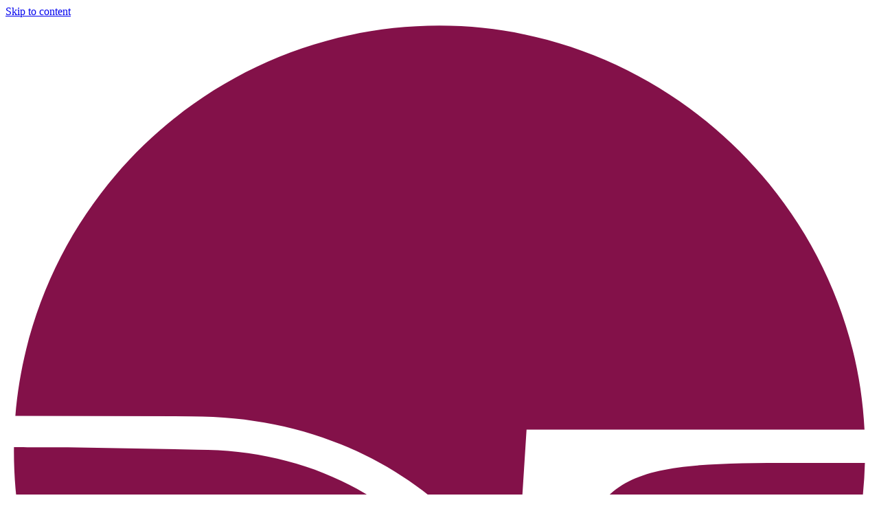

--- FILE ---
content_type: text/html; charset=utf-8
request_url: https://svenskatal.se/tal/aron-verstandig-fredens-ring
body_size: 6013
content:
<!DOCTYPE html>
<html lang="sv">
  <head>
    <title>Aron Verständig: Tal vid Fredens ring</title>

    <meta name="description" content="Fredens Ring 2.0 (den första hölls 2015), en manifestation mot hat och våld mot judar, hölls på Raoul Wallenbergs torg i centrala Stockholm den 20 ...">
    <meta name="viewport" content="width=device-width, initial-scale=1">
    <meta name="site-msg" content="/msg/vi-anvander-kakor">

    <link rel="icon" type="image/png" sizes="32x32" href="/favicon-32x32.png">
    <link rel="icon" type="image/png" sizes="16x16" href="/favicon-16x16.png">
    <link rel="apple-touch-icon" href="/favicon-196x196.png">

    
    <link rel="stylesheet" href="/assets/application-0daf519099269c06ca569494cb7cd0201efb03b726e403bca29cd67c66a58a59.css" />

    <style>
      :root {
        --sans: Roboto, sans-serif;
        --wght-400: 300;
        --wght-500: 300;
        --wght-600: 900;
        --wght-700: 900;
        --letter-spacing: 0.02em;

        --exercise: #D9E6F5;
        --lesson: #F2EBBF;
        --intro: #F4E896;
      }
    </style>

    <script type="importmap" data-turbo-track="reload">{
  "imports": {
    "application": "/assets/application-7b820e819ee092e79be0b404e8282ede4a109a45488e327778b99aff1a56c9a3.js",
    "footnote": "/assets/footnote-4a416abffe3499840c6d03e1b29aab0ede9fb950d1082d77317dc3ec23f9d923.js",
    "tooltip": "/assets/tooltip-e9d4dfc2661fc6035b85afcdfcd72abce3a86871f67ef2db24e10a9fb2c74148.js",
    "quiz": "/assets/quiz-d4fba6e7837026d9bc7dbf7f576159e564322a96269f91b84bd1879557873fdf.js",
    "wheel": "/assets/wheel-7c2c9b3f8dfb6cb9b7b01139388d5e9ec6c4559384e681441881f5d2ee57ed75.js",
    "political-year": "/assets/political-year-2dcd0d1e6cabf4c88a8ab3d07515e65a4c28145ecd130af535d136885c48ddbf.js",
    "expandable-grid": "/assets/expandable-grid-91d178e41da97c7b88cf315bd3cea36459c77f42440272b9eb2b493f4858537f.js",
    "intersection-observer": "/assets/intersection-observer-de60e62aad3abf87b2ea6d13802bca9aa6214a56b7a10598dba3032022ee3bf4.js",
    "chart.js": "/assets/chart-dc0a6fde6fbf0e2ceb586aa0d5e34ba33bcc5856977a561c91ba5405cd0a9fac.js",
    "chunks/helpers.dataset.js": "/assets/chunks/helpers.dataset-5c1f83bb30505049328571a50dcf8349594d38b95c7908eabd911b347389d9f9.js",
    "@kurkle/color": "/assets/@kurkle--color-d37ab938756a83b0e23ad0a11e8591113a29ddc3bcc2073fdbf5212439678ac6.js",
    "nouislider": "/assets/nouislider-321701e8147c69bf9054bd44617d0d5555a08881df333d470e863d5866a6532c.js",
    "@vimeo/player": "/assets/@vimeo--player-cc259226165a552b9617e78a5c183cb138176ca79c4d0c21f8b95ea8e2394862.js",
    "openseadragon": "/assets/openseadragon-60060cb1eb668375a8dc499716898e644eed89230a42edfcefd3dc57a4583f78.js",
    "perfect-scrollbar": "/assets/perfect-scrollbar-f6173a0f2a4e06888c9fdc615a84bc0576cd48eea1a30164c7185c3617797caf.js"
  }
}</script>
<link rel="modulepreload" href="/assets/application-7b820e819ee092e79be0b404e8282ede4a109a45488e327778b99aff1a56c9a3.js">
<link rel="modulepreload" href="/assets/footnote-4a416abffe3499840c6d03e1b29aab0ede9fb950d1082d77317dc3ec23f9d923.js">
<link rel="modulepreload" href="/assets/tooltip-e9d4dfc2661fc6035b85afcdfcd72abce3a86871f67ef2db24e10a9fb2c74148.js">
<link rel="modulepreload" href="/assets/quiz-d4fba6e7837026d9bc7dbf7f576159e564322a96269f91b84bd1879557873fdf.js">
<link rel="modulepreload" href="/assets/expandable-grid-91d178e41da97c7b88cf315bd3cea36459c77f42440272b9eb2b493f4858537f.js">
<link rel="modulepreload" href="/assets/intersection-observer-de60e62aad3abf87b2ea6d13802bca9aa6214a56b7a10598dba3032022ee3bf4.js">
<link rel="modulepreload" href="/assets/@vimeo--player-cc259226165a552b9617e78a5c183cb138176ca79c4d0c21f8b95ea8e2394862.js">
<link rel="modulepreload" href="/assets/openseadragon-60060cb1eb668375a8dc499716898e644eed89230a42edfcefd3dc57a4583f78.js">
<link rel="modulepreload" href="/assets/perfect-scrollbar-f6173a0f2a4e06888c9fdc615a84bc0576cd48eea1a30164c7185c3617797caf.js">
<script type="module">import "application"</script>
    <script defer data-domain="svenskatal.se" src="https://plausible.io/js/script.js"></script>

      <meta property="og:title" content="Aron Verständig: Tal vid Fredens ring">
  <meta property="og:type" content="website">
  <meta property="og:url" content="https://svenskatal.se/tal/aron-verstandig-fredens-ring">
  <meta property="og:description" content="Fredens Ring 2.0 (den första hölls 2015), en manifestation mot hat och våld mot judar, hölls på Raoul Wallenbergs torg i centrala Stockholm den 20 ...">
  <meta property="og:image" content="https://svenskatal.se/storage/representations/proxy/eyJfcmFpbHMiOnsiZGF0YSI6MTkwOCwicHVyIjoiYmxvYl9pZCJ9fQ==--5bcdf4949875ce7fef268343fce6bafd0c7191b0/eyJfcmFpbHMiOnsiZGF0YSI6eyJmb3JtYXQiOiJqcGciLCJyZXNpemVfdG9fZmlsbCI6WzEyMDAsMTIwMF19LCJwdXIiOiJ2YXJpYXRpb24ifX0=--b2342355cee8d9f6e3a8ec770b7587bb5eb4ba25/og_image.jpg">

  </head>
  <body data-collection="">
    <header class="site">
  <a href="#main-content" id="skip-to-content-link" class="global-nav">Skip to content</a>
  
  <div class="header__container">    
    
    <a class="top-nav__logo global-nav-button" href="/" aria-label="Svenska tal" data-tooltip="Svenska tal">
      <svg xmlns="http://www.w3.org/2000/svg" viewBox="0 0 204 204"><path d="m43.85,93.63l-41.53-.12C6.55,42.17,49.56,1.83,101.99,1.83s97.25,42.06,99.89,94.93h-79.42l-2.51,39.15c-15.97-27.24-43.85-42.28-76.11-42.28Zm87.08,70.15h-10.34c-10.65-41.65-40.09-62.32-75.49-62.32l-30.43-.55h0c-1.17,0-9.59-.02-12.68-.05,0,.32-.01.65-.01.97,0,55.23,44.78,100,100.02,100s98.52-43.29,99.98-97.24h-16.24c-47.3,0-52.62,1.57-54.81,59.19Z" style="fill:#831149;"/></svg>
    </a>                
    
    <div class="header__container-inner">

      
      <div>    
        
        <a class="header-search-link global-nav-button" aria-label="Search the collection" data-tooltip="Sök i samlingen" href="/tal"><svg xmlns="http://www.w3.org/2000/svg" viewBox="0 0 48 48"><path d="M39.8 41.95 26.65 28.8q-1.5 1.3-3.5 2.025-2 .725-4.25.725-5.4 0-9.15-3.75T6 18.75q0-5.3 3.75-9.05 3.75-3.75 9.1-3.75 5.3 0 9.025 3.75 3.725 3.75 3.725 9.05 0 2.15-.7 4.15-.7 2-2.1 3.75L42 39.75Zm-20.95-13.4q4.05 0 6.9-2.875Q28.6 22.8 28.6 18.75t-2.85-6.925Q22.9 8.95 18.85 8.95q-4.1 0-6.975 2.875T9 18.75q0 4.05 2.875 6.925t6.975 2.875Z"/></svg></a>   
        
        <button id="burger" class="burger-menu-button global-nav-button" type="button" aria-label="Menu" data-tooltip="Huvudmeny">
          <span class="burger-box"><span class="burger-inner"></span></span>
        </button>
        
        <nav class="primary-navigation" id="primary-navigation" aria-label="Primary navigation">      
          <ul>        
            <li><a class="global-nav" href="/tema">Tema</a></li>
            <li><a class="global-nav" href="/undervisning">Undervisning</a></li>
            <li><a class="global-nav" href="/talisiffror">Tal i siffror</a></li>
            <li><a class="global-nav" href="/om-oss">Om oss</a></li>
            <li><a class="global-nav" href="/kontakt">Kontakt</a></li>
            <li><a class="global-nav" href="/for-forskare">För forskare</a></li>
          </ul>
        </nav>      
      </div>  

    </div>  

  </div>

</header>

    <main id="main-content">
      


<div class="speech-article-container">

  <aside id="toc" data-text="Tillbaka" data-path="/soek">
    <nav aria-label="Table of content">
      <h5><a href="#main-content">Innehåll</a></h5>
    </nav>
</aside>
  <article class="speech-article" itemscope itemtype="https://schema.org/Event">
    <div class="speech-article-header-container toc-section" id="title" data-title="Titel">
      <div class="speech-article-thumbnail">
        <a href="/talare/verstandig-aron"><img srcset="https://svenskatal.se/storage/representations/proxy/eyJfcmFpbHMiOnsiZGF0YSI6MTkwOCwicHVyIjoiYmxvYl9pZCJ9fQ==--5bcdf4949875ce7fef268343fce6bafd0c7191b0/eyJfcmFpbHMiOnsiZGF0YSI6eyJmb3JtYXQiOiJqcGciLCJyZXNpemVfdG9fZmlsbCI6WzQwMCw0MDBdfSwicHVyIjoidmFyaWF0aW9uIn19--84ac5a2cf7a60678ccb5c7920095c4421fae6416/_DSC6630.jpg 2x" itemprop="image" loading="lazy" src="https://svenskatal.se/storage/representations/proxy/eyJfcmFpbHMiOnsiZGF0YSI6MTkwOCwicHVyIjoiYmxvYl9pZCJ9fQ==--5bcdf4949875ce7fef268343fce6bafd0c7191b0/eyJfcmFpbHMiOnsiZGF0YSI6eyJmb3JtYXQiOiJqcGciLCJyZXNpemVfdG9fZmlsbCI6WzIwMCwyMDBdfSwicHVyIjoidmFyaWF0aW9uIn19--3febf391e912a02c0d4cdc75baa3a778174aee2b/_DSC6630.jpg" /></a>
      </div>
      <div class="speech-article-header">
        <h1 itemprop="name" class="article-title speech-article-header-title">Aron Verständig: Tal vid Fredens ring</h1>
        <div class="speech-article-subheader">
          <div>
            <div class="speech-topics">
                <a class="organization_and_movement" title="Organisationer och rörelser" itemprop="keywords" href="/tal/soek?tag=Judiska+f%C3%B6rsamlingen">Judiska församlingen</a>
</div>            <div class="photo-source">Karl Gabor</div>
          </div>
          <div>
            <a class="has-tooltip" data-content="<div>Ladda ner som PDF</div>" href="/tal/aron-verstandig-fredens-ring.pdf"><svg xmlns="http://www.w3.org/2000/svg" height="48" viewBox="0 96 960 960" width="48"><path d="M220 896q-24 0-42-18t-18-42V693h60v143h520V693h60v143q0 24-18 42t-42 18H220Zm260-153L287 550l43-43 120 120V256h60v371l120-120 43 43-193 193Z"/></svg></a>
          </div>
        </div>
      </div>
    </div>
    <div class="article-section speech-article-section toc-section" id="details">
      <h3 class="header">Om</h3>
      <div class="content with-grid-3">
          <div>
            <h4>Talare</h4>
              <div class="speech-speaker" itemprop="performer" itemscope="itemscope" itemtype="https://schema.org/Person">                   <link itemprop="sameAs" href="https://svenskatal.se/talare/verstandig-aron" />
                <a itemprop="name" href="/talare/verstandig-aron">Aron Verständig</a>
                <div itemprop="jobTitle" class="speaker-title">Ordförande för Judiska Centralrådet</div>
</div>          </div>
        <div>
          <h4>Datum</h4>
          <time datetime="2017-12-20" itemprop="startDate" content="2017-12-20">20 december 2017</time>
</div>        <div>
          <h4>Plats</h4>
          <div class="speech-location" itemprop="location"> Raoul Wallenbergs torg</div>
</div>      </div>
    </div>
      <div class="article-section speech-article-section toc-section" id="circumstances">
        <h3 class="header breakable">Omständigheter</h3>
        <div class="content trixed speech-circumstances">
          <div class="speech-circumstances" itemprop="description"><div>Fredens Ring 2.0 (den första hölls 2015), en manifestation mot hat och våld mot judar, hölls på Raoul Wallenbergs torg i centrala Stockholm den 20 december 2017. Manifestationen anordnades av Dennis Barvsten med hjälp av Judiska ungdomsförbundet (Yael Mosesson, Nina Tojzner och Eliot Moskowicz). Bland andra statsminister Löfven deltog. Alla riksdagspartier (utom SD och V) och kristna och religösa företrädare talade. Ordförande Aron Szugalski Verständig höll ett känslosamt tal där hans sträckte ut handen till landets muslimer samtidigt som han uppmanade politiker att gå från ord till handling.&nbsp;</div></div>
        </div>
      </div>
      <div class="article-section speech-article-section toc-section" id="speech">
        <h3 data-label="Det talade ordet gäller" class="header">Tal</h3>
        <div>
          <div class="speech-article-content">
            <div>Kära vänner,</div><div>Tillsammans är vi starka. För styrka är verkligen något som behövs. Förra helgen kommer att gå till historien som en av de mörkare i det judiska Sveriges nästan 250 år långa historia. &nbsp;</div><div>På fredagen samlades omkring 200 personer till en manifestation i Malmö där dödshot mot judar skanderades. Förra lördagen kastade ett gäng maskerade personer molotovcocktails mot synagogan i Göteborg där det pågick en fest för ungdomar.&nbsp;</div><div>·&nbsp; &nbsp; &nbsp; Har de tagit sig in i huset?&nbsp;</div><div>·&nbsp; &nbsp; &nbsp; Står synagogan i brand?&nbsp;</div><div>Det var de frågor som surrade i ungdomarnas huvuden medan de tvingades vänta i källaren i över två timmar. På måndagsmorgonen upptäcktes ett försök att bränna ner gravkapellet i Malmö.</div><div>Jag vill nu ta tillfället i akt att först vända mig till alla de politiker och beslutsfattare som är här idag. Er solidaritet och era fördömanden har varit tydliga och beundransvärda. Men det är hög tid att gå från ord till handling. Vi judar vet alltför väl vad hat mot oss kan leda till.&nbsp;</div><div>Precis som kanariefågeln i gruvan är antisemitismen – oavsett var den kommer ifrån – ett första tydligt tecken på att något inte står rätt till i samhället. Säkerhetshöjande åtgärder behövs, och de måste gå hand i hand med utbildning av ungdomar och nya svenskar.</div><div>Till mina muslimska vänner vill jag säga detta. Precis som ni, vet vi judar hur det är att vara en religiös minoritet i ett homogent Sverige. Vi tackar er för er solidaritet och sträcker ut en hand till samarbete och samförstånd. Låt oss – än mer än idag – tillsammans bekämpa hat och intolerans. Det finns de som försöker använda antisemitismen för att rättfärdiga sin islamofobi. De krafterna ska inte få lyckas!&nbsp; De har inte förstått att vi ber till en och samma Gud.&nbsp; Och inte heller har de förstått att det är så mycket mer som förenar oss än som skiljer oss åt.</div><div>Låt mig avsluta med att säga något till mina judiska vänner. Även om hat och hot mot oss blivit till en del av vår historia så är det inget som vi kan bygga vår identitet på. Nyss avslutade vi firandet av Chanuka. Vi minns den tidens Mackabéer som kämpade för att få vara just judar. Vi fortsätter deras kamp genom att idag leva som stolta svenska judar. En kamp som kan sammanfattas i tre kraftfulla orden Am Jisrael Chai, det judiska folket lever! &nbsp;</div><div>Tack till Dennis och alla ni andra för detta fantastiska initiativ.</div><div>Tillsammans är vi starka!</div>
          </div>
                  </div>
      </div>

        <div class="article-section speech-article-section toc-section" id="source">
          <h3 class="header">Källa</h3>
          <div>
            <div class="content">
              <div class="speech-source-section">
                <div class="speech-source"><div>Manuskript hämtat från mynewsdesk.com, Judiska församlingen i Stockholm (2024-01-13)</div></div>
</div>            </div>
          </div>
        </div>


      <div class="article-section speech-article-section toc-section" id="topics">
        <h3 class="header">Taggar</h3>
        <div class="content speech-tags">
            <a class="organization_and_movement special" title="Organisationer och rörelser" itemprop="keywords" href="/tal/soek?tag=Judiska+f%C3%B6rsamlingen">Judiska församlingen</a>
        </div>
      </div>


  </article>
</div>

    </main>

    <footer>
  <div class="footer-container">
    
    <ul class="footer-site-links">
      <li><a href="https://svenskatal.se/">Svenska tal</a></li>
      <li><a href="/om-personuppgiftsbehandling-och-cookies">Om personuppgiftsbehandling och cookies</a></li>
    </ul>    
      
        
  </div>
</footer>

  </body>
</html>
